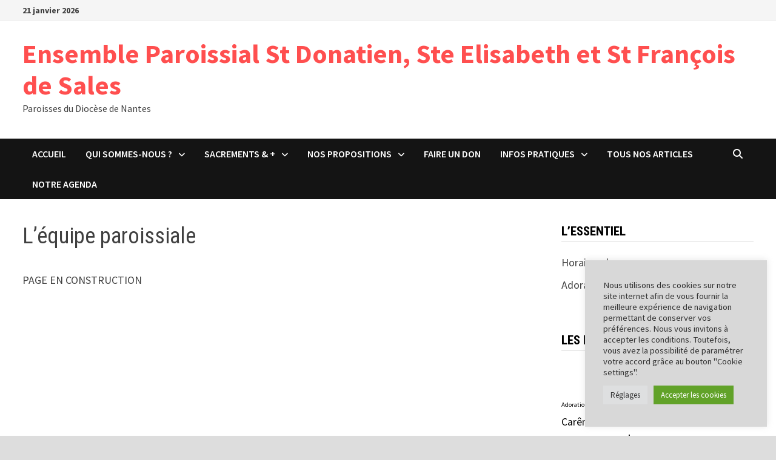

--- FILE ---
content_type: text/html; charset=UTF-8
request_url: https://ensembleparoissialdef.fr/qui-sommes-nous/lequipe-paroissiale/
body_size: 17353
content:
<!doctype html>
<html lang="fr-FR">
<head>
	<meta charset="UTF-8">
	<meta name="viewport" content="width=device-width, initial-scale=1">
	<link rel="profile" href="https://gmpg.org/xfn/11">

	<meta name='robots' content='index, follow, max-image-preview:large, max-snippet:-1, max-video-preview:-1' />

	<!-- This site is optimized with the Yoast SEO plugin v26.8 - https://yoast.com/product/yoast-seo-wordpress/ -->
	<title>L&#039;équipe paroissiale - Ensemble Paroissial St Donatien, Ste Elisabeth et St François de Sales</title>
	<link rel="canonical" href="https://ensembleparoissialdef.fr/qui-sommes-nous/lequipe-paroissiale/" />
	<meta property="og:locale" content="fr_FR" />
	<meta property="og:type" content="article" />
	<meta property="og:title" content="L&#039;équipe paroissiale - Ensemble Paroissial St Donatien, Ste Elisabeth et St François de Sales" />
	<meta property="og:url" content="https://ensembleparoissialdef.fr/qui-sommes-nous/lequipe-paroissiale/" />
	<meta property="og:site_name" content="Ensemble Paroissial St Donatien, Ste Elisabeth et St François de Sales" />
	<meta property="article:publisher" content="https://www.facebook.com/ensembleparoissialdef" />
	<meta property="article:modified_time" content="2022-02-03T16:27:41+00:00" />
	<meta name="twitter:card" content="summary_large_image" />
	<meta name="twitter:label1" content="Durée de lecture estimée" />
	<meta name="twitter:data1" content="1 minute" />
	<script type="application/ld+json" class="yoast-schema-graph">{"@context":"https://schema.org","@graph":[{"@type":"WebPage","@id":"https://ensembleparoissialdef.fr/qui-sommes-nous/lequipe-paroissiale/","url":"https://ensembleparoissialdef.fr/qui-sommes-nous/lequipe-paroissiale/","name":"L'équipe paroissiale - Ensemble Paroissial St Donatien, Ste Elisabeth et St François de Sales","isPartOf":{"@id":"https://ensembleparoissialdef.fr/#website"},"datePublished":"2022-02-03T16:27:40+00:00","dateModified":"2022-02-03T16:27:41+00:00","breadcrumb":{"@id":"https://ensembleparoissialdef.fr/qui-sommes-nous/lequipe-paroissiale/#breadcrumb"},"inLanguage":"fr-FR","potentialAction":[{"@type":"ReadAction","target":["https://ensembleparoissialdef.fr/qui-sommes-nous/lequipe-paroissiale/"]}]},{"@type":"BreadcrumbList","@id":"https://ensembleparoissialdef.fr/qui-sommes-nous/lequipe-paroissiale/#breadcrumb","itemListElement":[{"@type":"ListItem","position":1,"name":"Accueil","item":"https://ensembleparoissialdef.fr/"},{"@type":"ListItem","position":2,"name":"Qui sommes-nous","item":"https://ensembleparoissialdef.fr/qui-sommes-nous/"},{"@type":"ListItem","position":3,"name":"L&rsquo;équipe paroissiale"}]},{"@type":"WebSite","@id":"https://ensembleparoissialdef.fr/#website","url":"https://ensembleparoissialdef.fr/","name":"Ensemble Paroissial St Donatien, Ste Elisabeth et St François de Sales","description":"Paroisses du Diocèse de Nantes","potentialAction":[{"@type":"SearchAction","target":{"@type":"EntryPoint","urlTemplate":"https://ensembleparoissialdef.fr/?s={search_term_string}"},"query-input":{"@type":"PropertyValueSpecification","valueRequired":true,"valueName":"search_term_string"}}],"inLanguage":"fr-FR"}]}</script>
	<!-- / Yoast SEO plugin. -->


<link rel='dns-prefetch' href='//player.vimeo.com' />
<link rel='dns-prefetch' href='//www.googletagmanager.com' />
<link rel='dns-prefetch' href='//fonts.googleapis.com' />
<link rel="alternate" type="application/rss+xml" title="Ensemble Paroissial St Donatien, Ste Elisabeth et St François de Sales &raquo; Flux" href="https://ensembleparoissialdef.fr/feed/" />
<link rel="alternate" type="application/rss+xml" title="Ensemble Paroissial St Donatien, Ste Elisabeth et St François de Sales &raquo; Flux des commentaires" href="https://ensembleparoissialdef.fr/comments/feed/" />
<link rel="alternate" type="text/calendar" title="Ensemble Paroissial St Donatien, Ste Elisabeth et St François de Sales &raquo; Flux iCal" href="https://ensembleparoissialdef.fr/agenda/?ical=1" />
<link rel="alternate" title="oEmbed (JSON)" type="application/json+oembed" href="https://ensembleparoissialdef.fr/wp-json/oembed/1.0/embed?url=https%3A%2F%2Fensembleparoissialdef.fr%2Fqui-sommes-nous%2Flequipe-paroissiale%2F" />
<link rel="alternate" title="oEmbed (XML)" type="text/xml+oembed" href="https://ensembleparoissialdef.fr/wp-json/oembed/1.0/embed?url=https%3A%2F%2Fensembleparoissialdef.fr%2Fqui-sommes-nous%2Flequipe-paroissiale%2F&#038;format=xml" />
<style id='wp-img-auto-sizes-contain-inline-css' type='text/css'>
img:is([sizes=auto i],[sizes^="auto," i]){contain-intrinsic-size:3000px 1500px}
/*# sourceURL=wp-img-auto-sizes-contain-inline-css */
</style>
<link rel='stylesheet' id='cnss_font_awesome_css-css' href='https://ensembleparoissialdef.fr/wp-content/plugins/easy-social-icons/css/font-awesome/css/all.min.css?ver=7.0.0' type='text/css' media='all' />
<link rel='stylesheet' id='cnss_font_awesome_v4_shims-css' href='https://ensembleparoissialdef.fr/wp-content/plugins/easy-social-icons/css/font-awesome/css/v4-shims.min.css?ver=7.0.0' type='text/css' media='all' />
<link rel='stylesheet' id='cnss_css-css' href='https://ensembleparoissialdef.fr/wp-content/plugins/easy-social-icons/css/cnss.css?ver=1.0' type='text/css' media='all' />
<link rel='stylesheet' id='cnss_share_css-css' href='https://ensembleparoissialdef.fr/wp-content/plugins/easy-social-icons/css/share.css?ver=1.0' type='text/css' media='all' />
<link rel='stylesheet' id='vimeo-for-wordpress-public-css' href='https://ensembleparoissialdef.fr/wp-content/plugins/vimeo/build/style-index.css?ver=1.2.2' type='text/css' media='all' />
<style id='wp-emoji-styles-inline-css' type='text/css'>

	img.wp-smiley, img.emoji {
		display: inline !important;
		border: none !important;
		box-shadow: none !important;
		height: 1em !important;
		width: 1em !important;
		margin: 0 0.07em !important;
		vertical-align: -0.1em !important;
		background: none !important;
		padding: 0 !important;
	}
/*# sourceURL=wp-emoji-styles-inline-css */
</style>
<link rel='stylesheet' id='wp-block-library-css' href='https://ensembleparoissialdef.fr/wp-includes/css/dist/block-library/style.min.css?ver=6.9' type='text/css' media='all' />
<style id='wp-block-tag-cloud-inline-css' type='text/css'>
.wp-block-tag-cloud{box-sizing:border-box}.wp-block-tag-cloud.aligncenter{justify-content:center;text-align:center}.wp-block-tag-cloud a{display:inline-block;margin-right:5px}.wp-block-tag-cloud span{display:inline-block;margin-left:5px;text-decoration:none}:root :where(.wp-block-tag-cloud.is-style-outline){display:flex;flex-wrap:wrap;gap:1ch}:root :where(.wp-block-tag-cloud.is-style-outline a){border:1px solid;font-size:unset!important;margin-right:0;padding:1ch 2ch;text-decoration:none!important}
/*# sourceURL=https://ensembleparoissialdef.fr/wp-includes/blocks/tag-cloud/style.min.css */
</style>
<style id='global-styles-inline-css' type='text/css'>
:root{--wp--preset--aspect-ratio--square: 1;--wp--preset--aspect-ratio--4-3: 4/3;--wp--preset--aspect-ratio--3-4: 3/4;--wp--preset--aspect-ratio--3-2: 3/2;--wp--preset--aspect-ratio--2-3: 2/3;--wp--preset--aspect-ratio--16-9: 16/9;--wp--preset--aspect-ratio--9-16: 9/16;--wp--preset--color--black: #000000;--wp--preset--color--cyan-bluish-gray: #abb8c3;--wp--preset--color--white: #ffffff;--wp--preset--color--pale-pink: #f78da7;--wp--preset--color--vivid-red: #cf2e2e;--wp--preset--color--luminous-vivid-orange: #ff6900;--wp--preset--color--luminous-vivid-amber: #fcb900;--wp--preset--color--light-green-cyan: #7bdcb5;--wp--preset--color--vivid-green-cyan: #00d084;--wp--preset--color--pale-cyan-blue: #8ed1fc;--wp--preset--color--vivid-cyan-blue: #0693e3;--wp--preset--color--vivid-purple: #9b51e0;--wp--preset--gradient--vivid-cyan-blue-to-vivid-purple: linear-gradient(135deg,rgb(6,147,227) 0%,rgb(155,81,224) 100%);--wp--preset--gradient--light-green-cyan-to-vivid-green-cyan: linear-gradient(135deg,rgb(122,220,180) 0%,rgb(0,208,130) 100%);--wp--preset--gradient--luminous-vivid-amber-to-luminous-vivid-orange: linear-gradient(135deg,rgb(252,185,0) 0%,rgb(255,105,0) 100%);--wp--preset--gradient--luminous-vivid-orange-to-vivid-red: linear-gradient(135deg,rgb(255,105,0) 0%,rgb(207,46,46) 100%);--wp--preset--gradient--very-light-gray-to-cyan-bluish-gray: linear-gradient(135deg,rgb(238,238,238) 0%,rgb(169,184,195) 100%);--wp--preset--gradient--cool-to-warm-spectrum: linear-gradient(135deg,rgb(74,234,220) 0%,rgb(151,120,209) 20%,rgb(207,42,186) 40%,rgb(238,44,130) 60%,rgb(251,105,98) 80%,rgb(254,248,76) 100%);--wp--preset--gradient--blush-light-purple: linear-gradient(135deg,rgb(255,206,236) 0%,rgb(152,150,240) 100%);--wp--preset--gradient--blush-bordeaux: linear-gradient(135deg,rgb(254,205,165) 0%,rgb(254,45,45) 50%,rgb(107,0,62) 100%);--wp--preset--gradient--luminous-dusk: linear-gradient(135deg,rgb(255,203,112) 0%,rgb(199,81,192) 50%,rgb(65,88,208) 100%);--wp--preset--gradient--pale-ocean: linear-gradient(135deg,rgb(255,245,203) 0%,rgb(182,227,212) 50%,rgb(51,167,181) 100%);--wp--preset--gradient--electric-grass: linear-gradient(135deg,rgb(202,248,128) 0%,rgb(113,206,126) 100%);--wp--preset--gradient--midnight: linear-gradient(135deg,rgb(2,3,129) 0%,rgb(40,116,252) 100%);--wp--preset--font-size--small: 13px;--wp--preset--font-size--medium: 20px;--wp--preset--font-size--large: 36px;--wp--preset--font-size--x-large: 42px;--wp--preset--spacing--20: 0.44rem;--wp--preset--spacing--30: 0.67rem;--wp--preset--spacing--40: 1rem;--wp--preset--spacing--50: 1.5rem;--wp--preset--spacing--60: 2.25rem;--wp--preset--spacing--70: 3.38rem;--wp--preset--spacing--80: 5.06rem;--wp--preset--shadow--natural: 6px 6px 9px rgba(0, 0, 0, 0.2);--wp--preset--shadow--deep: 12px 12px 50px rgba(0, 0, 0, 0.4);--wp--preset--shadow--sharp: 6px 6px 0px rgba(0, 0, 0, 0.2);--wp--preset--shadow--outlined: 6px 6px 0px -3px rgb(255, 255, 255), 6px 6px rgb(0, 0, 0);--wp--preset--shadow--crisp: 6px 6px 0px rgb(0, 0, 0);}:where(.is-layout-flex){gap: 0.5em;}:where(.is-layout-grid){gap: 0.5em;}body .is-layout-flex{display: flex;}.is-layout-flex{flex-wrap: wrap;align-items: center;}.is-layout-flex > :is(*, div){margin: 0;}body .is-layout-grid{display: grid;}.is-layout-grid > :is(*, div){margin: 0;}:where(.wp-block-columns.is-layout-flex){gap: 2em;}:where(.wp-block-columns.is-layout-grid){gap: 2em;}:where(.wp-block-post-template.is-layout-flex){gap: 1.25em;}:where(.wp-block-post-template.is-layout-grid){gap: 1.25em;}.has-black-color{color: var(--wp--preset--color--black) !important;}.has-cyan-bluish-gray-color{color: var(--wp--preset--color--cyan-bluish-gray) !important;}.has-white-color{color: var(--wp--preset--color--white) !important;}.has-pale-pink-color{color: var(--wp--preset--color--pale-pink) !important;}.has-vivid-red-color{color: var(--wp--preset--color--vivid-red) !important;}.has-luminous-vivid-orange-color{color: var(--wp--preset--color--luminous-vivid-orange) !important;}.has-luminous-vivid-amber-color{color: var(--wp--preset--color--luminous-vivid-amber) !important;}.has-light-green-cyan-color{color: var(--wp--preset--color--light-green-cyan) !important;}.has-vivid-green-cyan-color{color: var(--wp--preset--color--vivid-green-cyan) !important;}.has-pale-cyan-blue-color{color: var(--wp--preset--color--pale-cyan-blue) !important;}.has-vivid-cyan-blue-color{color: var(--wp--preset--color--vivid-cyan-blue) !important;}.has-vivid-purple-color{color: var(--wp--preset--color--vivid-purple) !important;}.has-black-background-color{background-color: var(--wp--preset--color--black) !important;}.has-cyan-bluish-gray-background-color{background-color: var(--wp--preset--color--cyan-bluish-gray) !important;}.has-white-background-color{background-color: var(--wp--preset--color--white) !important;}.has-pale-pink-background-color{background-color: var(--wp--preset--color--pale-pink) !important;}.has-vivid-red-background-color{background-color: var(--wp--preset--color--vivid-red) !important;}.has-luminous-vivid-orange-background-color{background-color: var(--wp--preset--color--luminous-vivid-orange) !important;}.has-luminous-vivid-amber-background-color{background-color: var(--wp--preset--color--luminous-vivid-amber) !important;}.has-light-green-cyan-background-color{background-color: var(--wp--preset--color--light-green-cyan) !important;}.has-vivid-green-cyan-background-color{background-color: var(--wp--preset--color--vivid-green-cyan) !important;}.has-pale-cyan-blue-background-color{background-color: var(--wp--preset--color--pale-cyan-blue) !important;}.has-vivid-cyan-blue-background-color{background-color: var(--wp--preset--color--vivid-cyan-blue) !important;}.has-vivid-purple-background-color{background-color: var(--wp--preset--color--vivid-purple) !important;}.has-black-border-color{border-color: var(--wp--preset--color--black) !important;}.has-cyan-bluish-gray-border-color{border-color: var(--wp--preset--color--cyan-bluish-gray) !important;}.has-white-border-color{border-color: var(--wp--preset--color--white) !important;}.has-pale-pink-border-color{border-color: var(--wp--preset--color--pale-pink) !important;}.has-vivid-red-border-color{border-color: var(--wp--preset--color--vivid-red) !important;}.has-luminous-vivid-orange-border-color{border-color: var(--wp--preset--color--luminous-vivid-orange) !important;}.has-luminous-vivid-amber-border-color{border-color: var(--wp--preset--color--luminous-vivid-amber) !important;}.has-light-green-cyan-border-color{border-color: var(--wp--preset--color--light-green-cyan) !important;}.has-vivid-green-cyan-border-color{border-color: var(--wp--preset--color--vivid-green-cyan) !important;}.has-pale-cyan-blue-border-color{border-color: var(--wp--preset--color--pale-cyan-blue) !important;}.has-vivid-cyan-blue-border-color{border-color: var(--wp--preset--color--vivid-cyan-blue) !important;}.has-vivid-purple-border-color{border-color: var(--wp--preset--color--vivid-purple) !important;}.has-vivid-cyan-blue-to-vivid-purple-gradient-background{background: var(--wp--preset--gradient--vivid-cyan-blue-to-vivid-purple) !important;}.has-light-green-cyan-to-vivid-green-cyan-gradient-background{background: var(--wp--preset--gradient--light-green-cyan-to-vivid-green-cyan) !important;}.has-luminous-vivid-amber-to-luminous-vivid-orange-gradient-background{background: var(--wp--preset--gradient--luminous-vivid-amber-to-luminous-vivid-orange) !important;}.has-luminous-vivid-orange-to-vivid-red-gradient-background{background: var(--wp--preset--gradient--luminous-vivid-orange-to-vivid-red) !important;}.has-very-light-gray-to-cyan-bluish-gray-gradient-background{background: var(--wp--preset--gradient--very-light-gray-to-cyan-bluish-gray) !important;}.has-cool-to-warm-spectrum-gradient-background{background: var(--wp--preset--gradient--cool-to-warm-spectrum) !important;}.has-blush-light-purple-gradient-background{background: var(--wp--preset--gradient--blush-light-purple) !important;}.has-blush-bordeaux-gradient-background{background: var(--wp--preset--gradient--blush-bordeaux) !important;}.has-luminous-dusk-gradient-background{background: var(--wp--preset--gradient--luminous-dusk) !important;}.has-pale-ocean-gradient-background{background: var(--wp--preset--gradient--pale-ocean) !important;}.has-electric-grass-gradient-background{background: var(--wp--preset--gradient--electric-grass) !important;}.has-midnight-gradient-background{background: var(--wp--preset--gradient--midnight) !important;}.has-small-font-size{font-size: var(--wp--preset--font-size--small) !important;}.has-medium-font-size{font-size: var(--wp--preset--font-size--medium) !important;}.has-large-font-size{font-size: var(--wp--preset--font-size--large) !important;}.has-x-large-font-size{font-size: var(--wp--preset--font-size--x-large) !important;}
/*# sourceURL=global-styles-inline-css */
</style>

<style id='classic-theme-styles-inline-css' type='text/css'>
/*! This file is auto-generated */
.wp-block-button__link{color:#fff;background-color:#32373c;border-radius:9999px;box-shadow:none;text-decoration:none;padding:calc(.667em + 2px) calc(1.333em + 2px);font-size:1.125em}.wp-block-file__button{background:#32373c;color:#fff;text-decoration:none}
/*# sourceURL=/wp-includes/css/classic-themes.min.css */
</style>
<link rel='stylesheet' id='wp-components-css' href='https://ensembleparoissialdef.fr/wp-includes/css/dist/components/style.min.css?ver=6.9' type='text/css' media='all' />
<link rel='stylesheet' id='wp-preferences-css' href='https://ensembleparoissialdef.fr/wp-includes/css/dist/preferences/style.min.css?ver=6.9' type='text/css' media='all' />
<link rel='stylesheet' id='wp-block-editor-css' href='https://ensembleparoissialdef.fr/wp-includes/css/dist/block-editor/style.min.css?ver=6.9' type='text/css' media='all' />
<link rel='stylesheet' id='popup-maker-block-library-style-css' href='https://ensembleparoissialdef.fr/wp-content/plugins/popup-maker/dist/packages/block-library-style.css?ver=dbea705cfafe089d65f1' type='text/css' media='all' />
<link rel='stylesheet' id='cookie-law-info-css' href='https://ensembleparoissialdef.fr/wp-content/plugins/cookie-law-info/legacy/public/css/cookie-law-info-public.css?ver=3.3.9.1' type='text/css' media='all' />
<link rel='stylesheet' id='cookie-law-info-gdpr-css' href='https://ensembleparoissialdef.fr/wp-content/plugins/cookie-law-info/legacy/public/css/cookie-law-info-gdpr.css?ver=3.3.9.1' type='text/css' media='all' />
<link rel='stylesheet' id='rtec_styles-css' href='https://ensembleparoissialdef.fr/wp-content/plugins/registrations-for-the-events-calendar/css/rtec-styles.css?ver=2.13.9' type='text/css' media='all' />
<link rel='stylesheet' id='wpfront-notification-bar-css' href='https://ensembleparoissialdef.fr/wp-content/plugins/wpfront-notification-bar/css/wpfront-notification-bar.min.css?ver=3.5.1.05102' type='text/css' media='all' />
<link rel='stylesheet' id='font-awesome-css' href='https://ensembleparoissialdef.fr/wp-content/themes/bam/assets/fonts/css/all.min.css?ver=6.7.2' type='text/css' media='all' />
<link rel='stylesheet' id='bam-style-css' href='https://ensembleparoissialdef.fr/wp-content/themes/bam/style.css?ver=1.3.5' type='text/css' media='all' />
<link rel='stylesheet' id='bam-google-fonts-css' href='https://fonts.googleapis.com/css?family=Source+Sans+Pro%3A100%2C200%2C300%2C400%2C500%2C600%2C700%2C800%2C900%2C100i%2C200i%2C300i%2C400i%2C500i%2C600i%2C700i%2C800i%2C900i|Roboto+Condensed%3A100%2C200%2C300%2C400%2C500%2C600%2C700%2C800%2C900%2C100i%2C200i%2C300i%2C400i%2C500i%2C600i%2C700i%2C800i%2C900i%26subset%3Dlatin' type='text/css' media='all' />
<link rel='stylesheet' id='newsletter-css' href='https://ensembleparoissialdef.fr/wp-content/plugins/newsletter/style.css?ver=9.1.1' type='text/css' media='all' />
<link rel='stylesheet' id='sib-front-css-css' href='https://ensembleparoissialdef.fr/wp-content/plugins/mailin/css/mailin-front.css?ver=6.9' type='text/css' media='all' />
<script type="text/javascript" src="https://ensembleparoissialdef.fr/wp-includes/js/jquery/jquery.min.js?ver=3.7.1" id="jquery-core-js"></script>
<script type="text/javascript" src="https://ensembleparoissialdef.fr/wp-includes/js/jquery/jquery-migrate.min.js?ver=3.4.1" id="jquery-migrate-js"></script>
<script type="text/javascript" src="https://ensembleparoissialdef.fr/wp-content/plugins/easy-social-icons/js/cnss.js?ver=1.0" id="cnss_js-js"></script>
<script type="text/javascript" src="https://ensembleparoissialdef.fr/wp-content/plugins/easy-social-icons/js/share.js?ver=1.0" id="cnss_share_js-js"></script>
<script type="text/javascript" src="https://player.vimeo.com/api/player.js?ver=1.2.2" id="vimeo-for-wordpress-player-js"></script>
<script type="text/javascript" id="cookie-law-info-js-extra">
/* <![CDATA[ */
var Cli_Data = {"nn_cookie_ids":[],"cookielist":[],"non_necessary_cookies":[],"ccpaEnabled":"","ccpaRegionBased":"","ccpaBarEnabled":"","strictlyEnabled":["necessary","obligatoire"],"ccpaType":"gdpr","js_blocking":"1","custom_integration":"","triggerDomRefresh":"","secure_cookies":""};
var cli_cookiebar_settings = {"animate_speed_hide":"500","animate_speed_show":"500","background":"#d8d8d8","border":"#b1a6a6c2","border_on":"","button_1_button_colour":"#61a229","button_1_button_hover":"#4e8221","button_1_link_colour":"#fff","button_1_as_button":"1","button_1_new_win":"","button_2_button_colour":"#333","button_2_button_hover":"#292929","button_2_link_colour":"#444","button_2_as_button":"","button_2_hidebar":"","button_3_button_colour":"#dedfe0","button_3_button_hover":"#b2b2b3","button_3_link_colour":"#333333","button_3_as_button":"1","button_3_new_win":"","button_4_button_colour":"#dedfe0","button_4_button_hover":"#b2b2b3","button_4_link_colour":"#333333","button_4_as_button":"1","button_7_button_colour":"#61a229","button_7_button_hover":"#4e8221","button_7_link_colour":"#fff","button_7_as_button":"1","button_7_new_win":"","font_family":"inherit","header_fix":"","notify_animate_hide":"1","notify_animate_show":"1","notify_div_id":"#cookie-law-info-bar","notify_position_horizontal":"right","notify_position_vertical":"bottom","scroll_close":"","scroll_close_reload":"","accept_close_reload":"","reject_close_reload":"","showagain_tab":"","showagain_background":"#fff","showagain_border":"#000","showagain_div_id":"#cookie-law-info-again","showagain_x_position":"100px","text":"#333333","show_once_yn":"1","show_once":"15000","logging_on":"","as_popup":"","popup_overlay":"1","bar_heading_text":"","cookie_bar_as":"widget","popup_showagain_position":"bottom-right","widget_position":"right"};
var log_object = {"ajax_url":"https://ensembleparoissialdef.fr/wp-admin/admin-ajax.php"};
//# sourceURL=cookie-law-info-js-extra
/* ]]> */
</script>
<script type="text/javascript" src="https://ensembleparoissialdef.fr/wp-content/plugins/cookie-law-info/legacy/public/js/cookie-law-info-public.js?ver=3.3.9.1" id="cookie-law-info-js"></script>
<script type="text/javascript" src="https://ensembleparoissialdef.fr/wp-content/plugins/wpfront-notification-bar/jquery-plugins/js-cookie.min.js?ver=2.2.1" id="js-cookie-js"></script>
<script type="text/javascript" src="https://ensembleparoissialdef.fr/wp-content/plugins/wpfront-notification-bar/js/wpfront-notification-bar.min.js?ver=3.5.1.05102" id="wpfront-notification-bar-js"></script>

<!-- Extrait de code de la balise Google (gtag.js) ajouté par Site Kit -->
<!-- Extrait Google Analytics ajouté par Site Kit -->
<script type="text/javascript" src="https://www.googletagmanager.com/gtag/js?id=G-W0RBVQW9H8" id="google_gtagjs-js" async></script>
<script type="text/javascript" id="google_gtagjs-js-after">
/* <![CDATA[ */
window.dataLayer = window.dataLayer || [];function gtag(){dataLayer.push(arguments);}
gtag("set","linker",{"domains":["ensembleparoissialdef.fr"]});
gtag("js", new Date());
gtag("set", "developer_id.dZTNiMT", true);
gtag("config", "G-W0RBVQW9H8");
//# sourceURL=google_gtagjs-js-after
/* ]]> */
</script>
<script type="text/javascript" id="sib-front-js-js-extra">
/* <![CDATA[ */
var sibErrMsg = {"invalidMail":"Veuillez entrer une adresse e-mail valide.","requiredField":"Veuillez compl\u00e9ter les champs obligatoires.","invalidDateFormat":"Veuillez entrer une date valide.","invalidSMSFormat":"Veuillez entrer une num\u00e9ro de t\u00e9l\u00e9phone valide."};
var ajax_sib_front_object = {"ajax_url":"https://ensembleparoissialdef.fr/wp-admin/admin-ajax.php","ajax_nonce":"aca70b18b4","flag_url":"https://ensembleparoissialdef.fr/wp-content/plugins/mailin/img/flags/"};
//# sourceURL=sib-front-js-js-extra
/* ]]> */
</script>
<script type="text/javascript" src="https://ensembleparoissialdef.fr/wp-content/plugins/mailin/js/mailin-front.js?ver=1768462415" id="sib-front-js-js"></script>
<link rel="https://api.w.org/" href="https://ensembleparoissialdef.fr/wp-json/" /><link rel="alternate" title="JSON" type="application/json" href="https://ensembleparoissialdef.fr/wp-json/wp/v2/pages/4602" /><link rel="EditURI" type="application/rsd+xml" title="RSD" href="https://ensembleparoissialdef.fr/xmlrpc.php?rsd" />
<meta name="generator" content="WordPress 6.9" />
<link rel='shortlink' href='https://ensembleparoissialdef.fr/?p=4602' />
<style type="text/css">
		ul.cnss-social-icon li.cn-fa-icon a:hover{color:#ffffff!important;}
		</style><meta name="generator" content="Site Kit by Google 1.170.0" /><meta name="tec-api-version" content="v1"><meta name="tec-api-origin" content="https://ensembleparoissialdef.fr"><link rel="alternate" href="https://ensembleparoissialdef.fr/wp-json/tribe/events/v1/" /><script type="text/javascript" src="https://cdn.by.wonderpush.com/sdk/1.1/wonderpush-loader.min.js" async></script>
<script type="text/javascript">
  window.WonderPush = window.WonderPush || [];
  window.WonderPush.push(['init', {"customDomain":"https:\/\/ensembleparoissialdef.fr\/wp-content\/plugins\/mailin\/","serviceWorkerUrl":"wonderpush-worker-loader.min.js?webKey=a15a98d524e9372b4f0ffc08ed44d5f147d6b94a2f3d0d716b45e05b46d79b8a","frameUrl":"wonderpush.min.html","webKey":"a15a98d524e9372b4f0ffc08ed44d5f147d6b94a2f3d0d716b45e05b46d79b8a"}]);
</script><link rel="icon" href="https://ensembleparoissialdef.fr/wp-content/uploads/2021/12/cropped-Logo-diocese-nantes-couleur-rvb-32x32.jpg" sizes="32x32" />
<link rel="icon" href="https://ensembleparoissialdef.fr/wp-content/uploads/2021/12/cropped-Logo-diocese-nantes-couleur-rvb-192x192.jpg" sizes="192x192" />
<link rel="apple-touch-icon" href="https://ensembleparoissialdef.fr/wp-content/uploads/2021/12/cropped-Logo-diocese-nantes-couleur-rvb-180x180.jpg" />
<meta name="msapplication-TileImage" content="https://ensembleparoissialdef.fr/wp-content/uploads/2021/12/cropped-Logo-diocese-nantes-couleur-rvb-270x270.jpg" />

		<style type="text/css" id="theme-custom-css">
			/* Color CSS */
                    .page-content a:hover,
                    .entry-content a:hover {
                        color: #00aeef;
                    }
                
                    body.boxed-layout.custom-background,
                    body.boxed-layout {
                        background-color: #dddddd;
                    }
                
                    body.boxed-layout.custom-background.separate-containers,
                    body.boxed-layout.separate-containers {
                        background-color: #dddddd;
                    }
                
                    body.wide-layout.custom-background.separate-containers,
                    body.wide-layout.separate-containers {
                        background-color: #eeeeee;
                    }		</style>

	<link rel='stylesheet' id='cookie-law-info-table-css' href='https://ensembleparoissialdef.fr/wp-content/plugins/cookie-law-info/legacy/public/css/cookie-law-info-table.css?ver=3.3.9.1' type='text/css' media='all' />
</head>

<body class="wp-singular page-template-default page page-id-4602 page-child parent-pageid-4158 wp-embed-responsive wp-theme-bam tribe-no-js metaslider-plugin boxed-layout right-sidebar one-container">

                <style type="text/css">
                #wpfront-notification-bar, #wpfront-notification-bar-editor            {
            background: #305685;
            background: -moz-linear-gradient(top, #305685 0%, #305685 100%);
            background: -webkit-gradient(linear, left top, left bottom, color-stop(0%,#305685), color-stop(100%,#305685));
            background: -webkit-linear-gradient(top, #305685 0%,#305685 100%);
            background: -o-linear-gradient(top, #305685 0%,#305685 100%);
            background: -ms-linear-gradient(top, #305685 0%,#305685 100%);
            background: linear-gradient(to bottom, #305685 0%, #305685 100%);
            filter: progid:DXImageTransform.Microsoft.gradient( startColorstr='#305685', endColorstr='#305685',GradientType=0 );
            background-repeat: no-repeat;
                        }
            #wpfront-notification-bar div.wpfront-message, #wpfront-notification-bar-editor.wpfront-message            {
            color: #ffffff;
                        }
            #wpfront-notification-bar a.wpfront-button, #wpfront-notification-bar-editor a.wpfront-button            {
            background: #32373C;
            background: -moz-linear-gradient(top, #32373C 0%, #32373C 100%);
            background: -webkit-gradient(linear, left top, left bottom, color-stop(0%,#32373C), color-stop(100%,#32373C));
            background: -webkit-linear-gradient(top, #32373C 0%,#32373C 100%);
            background: -o-linear-gradient(top, #32373C 0%,#32373C 100%);
            background: -ms-linear-gradient(top, #32373C 0%,#32373C 100%);
            background: linear-gradient(to bottom, #32373C 0%, #32373C 100%);
            filter: progid:DXImageTransform.Microsoft.gradient( startColorstr='#32373C', endColorstr='#32373C',GradientType=0 );

            background-repeat: no-repeat;
            color: #ffffff;
            }
            #wpfront-notification-bar-open-button            {
            background-color: #00b7ea;
            right: 10px;
                        }
            #wpfront-notification-bar-open-button.top                {
                background-image: url(https://ensembleparoissialdef.fr/wp-content/plugins/wpfront-notification-bar/images/arrow_down.png);
                }

                #wpfront-notification-bar-open-button.bottom                {
                background-image: url(https://ensembleparoissialdef.fr/wp-content/plugins/wpfront-notification-bar/images/arrow_up.png);
                }
                #wpfront-notification-bar-table, .wpfront-notification-bar tbody, .wpfront-notification-bar tr            {
                        }
            #wpfront-notification-bar div.wpfront-close            {
            border: 1px solid #555555;
            background-color: #555555;
            color: #000000;
            }
            #wpfront-notification-bar div.wpfront-close:hover            {
            border: 1px solid #aaaaaa;
            background-color: #aaaaaa;
            }
             #wpfront-notification-bar-spacer { display:block; }                </style>
                            <div id="wpfront-notification-bar-spacer" class="wpfront-notification-bar-spacer  wpfront-fixed-position hidden">
                <div id="wpfront-notification-bar-open-button" aria-label="reopen" role="button" class="wpfront-notification-bar-open-button hidden top wpfront-bottom-shadow"></div>
                <div id="wpfront-notification-bar" class="wpfront-notification-bar wpfront-fixed wpfront-fixed-position top ">
                                            <div aria-label="close" class="wpfront-close">X</div>
                                         
                            <table id="wpfront-notification-bar-table" border="0" cellspacing="0" cellpadding="0" role="presentation">                        
                                <tr>
                                    <td>
                                     
                                    <div class="wpfront-message wpfront-div">
                                        Tous les horaires de messes                                    </div>
                                                       
                                        <div class="wpfront-div">
                                                                                                                                        <a class="wpfront-button" href="https://ensembleparoissialdef.fr/horaires-des-messes/"  target="_self" >Actualités</a>
                                                                                                                                    </div>                                   
                                                                                                       
                                    </td>
                                </tr>              
                            </table>
                            
                                    </div>
            </div>
            
            <script type="text/javascript">
                function __load_wpfront_notification_bar() {
                    if (typeof wpfront_notification_bar === "function") {
                        wpfront_notification_bar({"position":1,"height":0,"fixed_position":true,"animate_delay":0.5,"close_button":true,"button_action_close_bar":false,"auto_close_after":60,"display_after":1,"is_admin_bar_showing":false,"display_open_button":false,"keep_closed":true,"keep_closed_for":5,"position_offset":0,"display_scroll":true,"display_scroll_offset":100,"keep_closed_cookie":"wpfront-notification-bar-keep-closed","log":false,"id_suffix":"","log_prefix":"[WPFront Notification Bar]","theme_sticky_selector":".nav-container.sticky-visible","set_max_views":true,"max_views":5,"max_views_for":0,"max_views_cookie":"wpfront-notification-bar-max-views"});
                    } else {
                                    setTimeout(__load_wpfront_notification_bar, 100);
                    }
                }
                __load_wpfront_notification_bar();
            </script>
            

<div id="page" class="site">
	<a class="skip-link screen-reader-text" href="#content">Passer au contenu</a>

	
<div id="topbar" class="bam-topbar clearfix">

    <div class="container">

                    <span class="bam-date">21 janvier 2026</span>
        
        
        
    </div>

</div>
	


<header id="masthead" class="site-header default-style">

    
    

<div id="site-header-inner" class="clearfix container left-logo">

    <div class="site-branding">
    <div class="site-branding-inner">

        
        <div class="site-branding-text">
                            <p class="site-title"><a href="https://ensembleparoissialdef.fr/" rel="home">Ensemble Paroissial St Donatien, Ste Elisabeth et St François de Sales</a></p>
                                <p class="site-description">Paroisses du Diocèse de Nantes</p>
                    </div><!-- .site-branding-text -->

    </div><!-- .site-branding-inner -->
</div><!-- .site-branding -->
        
</div><!-- #site-header-inner -->



<nav id="site-navigation" class="main-navigation">

    <div id="site-navigation-inner" class="container align-left show-search">
        
        <div class="menu-menu-principal-container"><ul id="primary-menu" class="menu"><li id="menu-item-4187" class="menu-item menu-item-type-post_type menu-item-object-page menu-item-home menu-item-4187"><a href="https://ensembleparoissialdef.fr/">Accueil</a></li>
<li id="menu-item-4374" class="menu-item menu-item-type-custom menu-item-object-custom menu-item-has-children menu-item-4374"><a>Qui sommes-nous ?</a>
<ul class="sub-menu">
	<li id="menu-item-740" class="menu-item menu-item-type-post_type menu-item-object-page menu-item-has-children menu-item-740"><a href="https://ensembleparoissialdef.fr/qui-sommes-nous/la-basilique/">La Basilique</a>
	<ul class="sub-menu">
		<li id="menu-item-742" class="menu-item menu-item-type-post_type menu-item-object-page menu-item-742"><a href="https://ensembleparoissialdef.fr/qui-sommes-nous/la-basilique/histoire/">Histoire</a></li>
		<li id="menu-item-736" class="menu-item menu-item-type-post_type menu-item-object-page menu-item-736"><a href="https://ensembleparoissialdef.fr/qui-sommes-nous/la-basilique/nos-saints/">Nos Saints</a></li>
		<li id="menu-item-6488" class="menu-item menu-item-type-post_type menu-item-object-page menu-item-6488"><a href="https://ensembleparoissialdef.fr/visite-guidee-et-commentee/">Visite guidée et commentée</a></li>
	</ul>
</li>
	<li id="menu-item-4598" class="menu-item menu-item-type-post_type menu-item-object-page menu-item-4598"><a href="https://ensembleparoissialdef.fr/qui-sommes-nous/saint-francois-de-sales/">Saint François de Sales</a></li>
	<li id="menu-item-4600" class="menu-item menu-item-type-post_type menu-item-object-page menu-item-4600"><a href="https://ensembleparoissialdef.fr/qui-sommes-nous/sainte-elisabeth-du-portugal/">Sainte Elisabeth de Portugal</a></li>
	<li id="menu-item-4174" class="menu-item menu-item-type-custom menu-item-object-custom menu-item-has-children menu-item-4174"><a target="_blank" href="https://www.chemin-neuf.fr/nos-propositions/en-paroisse/">La communauté du Chemin Neuf</a>
	<ul class="sub-menu">
		<li id="menu-item-4610" class="menu-item menu-item-type-custom menu-item-object-custom menu-item-4610"><a target="_blank" href="https://www.foyersetudiants.org/fr/nantes-chapeaurouge">Foyer d&rsquo;étudiants &#8211; Nantes</a></li>
		<li id="menu-item-4609" class="menu-item menu-item-type-custom menu-item-object-custom menu-item-4609"><a target="_blank" href="https://melleray.chemin-neuf.fr/">Abbaye de Melleray</a></li>
		<li id="menu-item-4612" class="menu-item menu-item-type-custom menu-item-object-custom menu-item-4612"><a target="_blank" href="https://www.chemin-neuf.fr/">En France</a></li>
	</ul>
</li>
	<li id="menu-item-7988" class="menu-item menu-item-type-post_type menu-item-object-page menu-item-7988"><a href="https://ensembleparoissialdef.fr/equipe-paroissiale/">Equipe paroissiale</a></li>
</ul>
</li>
<li id="menu-item-4375" class="menu-item menu-item-type-custom menu-item-object-custom menu-item-has-children menu-item-4375"><a>Sacrements &#038; +</a>
<ul class="sub-menu">
	<li id="menu-item-5239" class="menu-item menu-item-type-custom menu-item-object-custom menu-item-has-children menu-item-5239"><a>Baptême</a>
	<ul class="sub-menu">
		<li id="menu-item-734" class="menu-item menu-item-type-post_type menu-item-object-page menu-item-734"><a href="https://ensembleparoissialdef.fr/sacrements/le-bapteme/">moins de 4 ans</a></li>
		<li id="menu-item-5234" class="menu-item menu-item-type-post_type menu-item-object-page menu-item-5234"><a href="https://ensembleparoissialdef.fr/sacrements/le-bapteme-enfants-de-plus-de-3-ans/">plus de 4 ans</a></li>
		<li id="menu-item-8020" class="menu-item menu-item-type-post_type menu-item-object-page menu-item-8020"><a href="https://ensembleparoissialdef.fr/demande-de-certificat-de-bapteme/">Demande de certificat de baptême</a></li>
	</ul>
</li>
	<li id="menu-item-4599" class="menu-item menu-item-type-post_type menu-item-object-page menu-item-4599"><a href="https://ensembleparoissialdef.fr/sacrements/premiere-communion/">Première communion (à partir de 8 ans)</a></li>
	<li id="menu-item-735" class="menu-item menu-item-type-post_type menu-item-object-page menu-item-735"><a href="https://ensembleparoissialdef.fr/sacrements/la-confession/">Sacrement du pardon</a></li>
	<li id="menu-item-4175" class="menu-item menu-item-type-post_type menu-item-object-page menu-item-4175"><a href="https://ensembleparoissialdef.fr/sacrements/mariage/">Mariage</a></li>
	<li id="menu-item-4607" class="menu-item menu-item-type-post_type menu-item-object-page menu-item-4607"><a href="https://ensembleparoissialdef.fr/sacrements/sacrement-des-malades/">Sacrement des malades</a></li>
	<li id="menu-item-3818" class="menu-item menu-item-type-post_type menu-item-object-page menu-item-3818"><a href="https://ensembleparoissialdef.fr/sacrements/funerailles/">Funérailles</a></li>
</ul>
</li>
<li id="menu-item-4377" class="menu-item menu-item-type-custom menu-item-object-custom menu-item-has-children menu-item-4377"><a>Nos propositions</a>
<ul class="sub-menu">
	<li id="menu-item-4531" class="menu-item menu-item-type-custom menu-item-object-custom menu-item-has-children menu-item-4531"><a>Enfants &#038; jeunes</a>
	<ul class="sub-menu">
		<li id="menu-item-3355" class="menu-item menu-item-type-post_type menu-item-object-page menu-item-3355"><a href="https://ensembleparoissialdef.fr/nos-propositions/leveil-a-la-foi/">Eveil à la foi</a></li>
		<li id="menu-item-4528" class="menu-item menu-item-type-post_type menu-item-object-page menu-item-4528"><a href="https://ensembleparoissialdef.fr/nos-propositions/liturgie-de-la-parole/">Liturgie de la Parole (4-9 ans)</a></li>
		<li id="menu-item-8741" class="menu-item menu-item-type-post_type menu-item-object-page menu-item-8741"><a href="https://ensembleparoissialdef.fr/tu-as-entre-7-et-11-ans-viens-rencontrer-jesus-avec-timothee/">Timothée (8-10 ans)</a></li>
		<li id="menu-item-4613" class="menu-item menu-item-type-post_type menu-item-object-page menu-item-4613"><a href="https://ensembleparoissialdef.fr/sacrements/premiere-communion/">Première communion (à partir de 8 ans)</a></li>
		<li id="menu-item-4640" class="menu-item menu-item-type-post_type menu-item-object-page menu-item-4640"><a href="https://ensembleparoissialdef.fr/nos-propositions/catechisme/">Catéchisme (7-10 ans)</a></li>
		<li id="menu-item-5468" class="menu-item menu-item-type-post_type menu-item-object-page menu-item-5468"><a href="https://ensembleparoissialdef.fr/nos-propositions/aumonerie-11-14-ans/">Aumônerie (11-14 ans)</a></li>
		<li id="menu-item-4529" class="menu-item menu-item-type-post_type menu-item-object-page menu-item-4529"><a href="https://ensembleparoissialdef.fr/nos-propositions/patronage/">Patronage</a></li>
	</ul>
</li>
	<li id="menu-item-7567" class="menu-item menu-item-type-post_type menu-item-object-page menu-item-7567"><a href="https://ensembleparoissialdef.fr/nos-propositions/14-18-ans/">14-18 ans : Viens donner vie à ta foi !</a></li>
	<li id="menu-item-4532" class="menu-item menu-item-type-custom menu-item-object-custom menu-item-4532"><a target="_blank" href="https://jeunes.chemin-neuf.fr/">18-30 ans</a></li>
	<li id="menu-item-4538" class="menu-item menu-item-type-custom menu-item-object-custom menu-item-has-children menu-item-4538"><a>Vie professionnelle</a>
	<ul class="sub-menu">
		<li id="menu-item-4537" class="menu-item menu-item-type-post_type menu-item-object-page menu-item-4537"><a href="https://ensembleparoissialdef.fr/nos-propositions/jpros/">JPros</a></li>
		<li id="menu-item-4548" class="menu-item menu-item-type-post_type menu-item-object-page menu-item-4548"><a href="https://ensembleparoissialdef.fr/nos-propositions/nicodeme/">Nicodème</a></li>
	</ul>
</li>
	<li id="menu-item-4549" class="menu-item menu-item-type-post_type menu-item-object-page menu-item-4549"><a href="https://ensembleparoissialdef.fr/nos-propositions/groupe-de-priere/">Groupe de prière</a></li>
	<li id="menu-item-4552" class="menu-item menu-item-type-post_type menu-item-object-page menu-item-4552"><a href="https://ensembleparoissialdef.fr/nos-propositions/alpha/">Parcours Alpha</a></li>
	<li id="menu-item-8416" class="menu-item menu-item-type-post_type menu-item-object-page menu-item-8416"><a href="https://ensembleparoissialdef.fr/pole-sante-paroissial/">Pôle Santé paroissial</a></li>
	<li id="menu-item-8426" class="menu-item menu-item-type-post_type menu-item-object-page menu-item-8426"><a href="https://ensembleparoissialdef.fr/groupe-dimanche-accueil/">Déjeuner dimanche accueil</a></li>
	<li id="menu-item-8846" class="menu-item menu-item-type-post_type menu-item-object-page menu-item-8846"><a href="https://ensembleparoissialdef.fr/parcours-biblique/">Parcours biblique</a></li>
	<li id="menu-item-8926" class="menu-item menu-item-type-post_type menu-item-object-page menu-item-8926"><a href="https://ensembleparoissialdef.fr/groupe-laudato-si-ecologie-integrale/">Groupe Laudato Si’ Ecologie intégrale</a></li>
	<li id="menu-item-8931" class="menu-item menu-item-type-post_type menu-item-object-page menu-item-8931"><a href="https://ensembleparoissialdef.fr/pelerinage-diocesain-donatien-et-rogatien-freres-desperance/">Pèlerinage diocésain – Donatien et Rogatien, frères d’espérance</a></li>
</ul>
</li>
<li id="menu-item-4560" class="menu-item menu-item-type-post_type menu-item-object-page menu-item-4560"><a href="https://ensembleparoissialdef.fr/infos-pratiques/faire-un-don/">Faire un don</a></li>
<li id="menu-item-4378" class="menu-item menu-item-type-custom menu-item-object-custom menu-item-has-children menu-item-4378"><a>Infos pratiques</a>
<ul class="sub-menu">
	<li id="menu-item-4567" class="menu-item menu-item-type-post_type menu-item-object-page menu-item-4567"><a href="https://ensembleparoissialdef.fr/infos-pratiques/je-suis-nouveau/">Je suis nouveau</a></li>
	<li id="menu-item-3875" class="menu-item menu-item-type-post_type menu-item-object-page menu-item-3875"><a href="https://ensembleparoissialdef.fr/infos-pratiques/contact-2/">Nous contacter</a></li>
	<li id="menu-item-4178" class="menu-item menu-item-type-post_type menu-item-object-page menu-item-4178"><a href="https://ensembleparoissialdef.fr/infos-pratiques/inscription-a-la-newsletter-et-enoria/">Inscriptions</a></li>
</ul>
</li>
<li id="menu-item-9635" class="menu-item menu-item-type-post_type menu-item-object-page menu-item-9635"><a href="https://ensembleparoissialdef.fr/tous-nos-articles/">Tous nos articles</a></li>
<li id="menu-item-8013" class="menu-item menu-item-type-custom menu-item-object-custom menu-item-8013"><a href="https://ensembleparoissialdef.fr/notre-agenda-oclocher/">Notre agenda</a></li>
</ul></div><div class="bam-search-button-icon">
    <i class="fas fa-search" aria-hidden="true"></i>
</div>
<div class="bam-search-box-container">
    <div class="bam-search-box">
        <form role="search" method="get" class="search-form" action="https://ensembleparoissialdef.fr/">
				<label>
					<span class="screen-reader-text">Rechercher :</span>
					<input type="search" class="search-field" placeholder="Rechercher…" value="" name="s" />
				</label>
				<input type="submit" class="search-submit" value="Rechercher" />
			</form>    </div><!-- th-search-box -->
</div><!-- .th-search-box-container -->

        <button class="menu-toggle" aria-controls="primary-menu" aria-expanded="false" data-toggle-target=".mobile-navigation"><i class="fas fa-bars"></i>Menu</button>
        
    </div><!-- .container -->
    
</nav><!-- #site-navigation -->
<div class="mobile-dropdown">
    <nav class="mobile-navigation">
        <div class="menu-menu-principal-container"><ul id="primary-menu-mobile" class="menu"><li class="menu-item menu-item-type-post_type menu-item-object-page menu-item-home menu-item-4187"><a href="https://ensembleparoissialdef.fr/">Accueil</a></li>
<li class="menu-item menu-item-type-custom menu-item-object-custom menu-item-has-children menu-item-4374"><a>Qui sommes-nous ?</a><button class="dropdown-toggle" data-toggle-target=".mobile-navigation .menu-item-4374 > .sub-menu" aria-expanded="false"><span class="screen-reader-text">Show sub menu</span></button>
<ul class="sub-menu">
	<li class="menu-item menu-item-type-post_type menu-item-object-page menu-item-has-children menu-item-740"><a href="https://ensembleparoissialdef.fr/qui-sommes-nous/la-basilique/">La Basilique</a><button class="dropdown-toggle" data-toggle-target=".mobile-navigation .menu-item-740 > .sub-menu" aria-expanded="false"><span class="screen-reader-text">Show sub menu</span></button>
	<ul class="sub-menu">
		<li class="menu-item menu-item-type-post_type menu-item-object-page menu-item-742"><a href="https://ensembleparoissialdef.fr/qui-sommes-nous/la-basilique/histoire/">Histoire</a></li>
		<li class="menu-item menu-item-type-post_type menu-item-object-page menu-item-736"><a href="https://ensembleparoissialdef.fr/qui-sommes-nous/la-basilique/nos-saints/">Nos Saints</a></li>
		<li class="menu-item menu-item-type-post_type menu-item-object-page menu-item-6488"><a href="https://ensembleparoissialdef.fr/visite-guidee-et-commentee/">Visite guidée et commentée</a></li>
	</ul>
</li>
	<li class="menu-item menu-item-type-post_type menu-item-object-page menu-item-4598"><a href="https://ensembleparoissialdef.fr/qui-sommes-nous/saint-francois-de-sales/">Saint François de Sales</a></li>
	<li class="menu-item menu-item-type-post_type menu-item-object-page menu-item-4600"><a href="https://ensembleparoissialdef.fr/qui-sommes-nous/sainte-elisabeth-du-portugal/">Sainte Elisabeth de Portugal</a></li>
	<li class="menu-item menu-item-type-custom menu-item-object-custom menu-item-has-children menu-item-4174"><a target="_blank" href="https://www.chemin-neuf.fr/nos-propositions/en-paroisse/">La communauté du Chemin Neuf</a><button class="dropdown-toggle" data-toggle-target=".mobile-navigation .menu-item-4174 > .sub-menu" aria-expanded="false"><span class="screen-reader-text">Show sub menu</span></button>
	<ul class="sub-menu">
		<li class="menu-item menu-item-type-custom menu-item-object-custom menu-item-4610"><a target="_blank" href="https://www.foyersetudiants.org/fr/nantes-chapeaurouge">Foyer d&rsquo;étudiants &#8211; Nantes</a></li>
		<li class="menu-item menu-item-type-custom menu-item-object-custom menu-item-4609"><a target="_blank" href="https://melleray.chemin-neuf.fr/">Abbaye de Melleray</a></li>
		<li class="menu-item menu-item-type-custom menu-item-object-custom menu-item-4612"><a target="_blank" href="https://www.chemin-neuf.fr/">En France</a></li>
	</ul>
</li>
	<li class="menu-item menu-item-type-post_type menu-item-object-page menu-item-7988"><a href="https://ensembleparoissialdef.fr/equipe-paroissiale/">Equipe paroissiale</a></li>
</ul>
</li>
<li class="menu-item menu-item-type-custom menu-item-object-custom menu-item-has-children menu-item-4375"><a>Sacrements &#038; +</a><button class="dropdown-toggle" data-toggle-target=".mobile-navigation .menu-item-4375 > .sub-menu" aria-expanded="false"><span class="screen-reader-text">Show sub menu</span></button>
<ul class="sub-menu">
	<li class="menu-item menu-item-type-custom menu-item-object-custom menu-item-has-children menu-item-5239"><a>Baptême</a><button class="dropdown-toggle" data-toggle-target=".mobile-navigation .menu-item-5239 > .sub-menu" aria-expanded="false"><span class="screen-reader-text">Show sub menu</span></button>
	<ul class="sub-menu">
		<li class="menu-item menu-item-type-post_type menu-item-object-page menu-item-734"><a href="https://ensembleparoissialdef.fr/sacrements/le-bapteme/">moins de 4 ans</a></li>
		<li class="menu-item menu-item-type-post_type menu-item-object-page menu-item-5234"><a href="https://ensembleparoissialdef.fr/sacrements/le-bapteme-enfants-de-plus-de-3-ans/">plus de 4 ans</a></li>
		<li class="menu-item menu-item-type-post_type menu-item-object-page menu-item-8020"><a href="https://ensembleparoissialdef.fr/demande-de-certificat-de-bapteme/">Demande de certificat de baptême</a></li>
	</ul>
</li>
	<li class="menu-item menu-item-type-post_type menu-item-object-page menu-item-4599"><a href="https://ensembleparoissialdef.fr/sacrements/premiere-communion/">Première communion (à partir de 8 ans)</a></li>
	<li class="menu-item menu-item-type-post_type menu-item-object-page menu-item-735"><a href="https://ensembleparoissialdef.fr/sacrements/la-confession/">Sacrement du pardon</a></li>
	<li class="menu-item menu-item-type-post_type menu-item-object-page menu-item-4175"><a href="https://ensembleparoissialdef.fr/sacrements/mariage/">Mariage</a></li>
	<li class="menu-item menu-item-type-post_type menu-item-object-page menu-item-4607"><a href="https://ensembleparoissialdef.fr/sacrements/sacrement-des-malades/">Sacrement des malades</a></li>
	<li class="menu-item menu-item-type-post_type menu-item-object-page menu-item-3818"><a href="https://ensembleparoissialdef.fr/sacrements/funerailles/">Funérailles</a></li>
</ul>
</li>
<li class="menu-item menu-item-type-custom menu-item-object-custom menu-item-has-children menu-item-4377"><a>Nos propositions</a><button class="dropdown-toggle" data-toggle-target=".mobile-navigation .menu-item-4377 > .sub-menu" aria-expanded="false"><span class="screen-reader-text">Show sub menu</span></button>
<ul class="sub-menu">
	<li class="menu-item menu-item-type-custom menu-item-object-custom menu-item-has-children menu-item-4531"><a>Enfants &#038; jeunes</a><button class="dropdown-toggle" data-toggle-target=".mobile-navigation .menu-item-4531 > .sub-menu" aria-expanded="false"><span class="screen-reader-text">Show sub menu</span></button>
	<ul class="sub-menu">
		<li class="menu-item menu-item-type-post_type menu-item-object-page menu-item-3355"><a href="https://ensembleparoissialdef.fr/nos-propositions/leveil-a-la-foi/">Eveil à la foi</a></li>
		<li class="menu-item menu-item-type-post_type menu-item-object-page menu-item-4528"><a href="https://ensembleparoissialdef.fr/nos-propositions/liturgie-de-la-parole/">Liturgie de la Parole (4-9 ans)</a></li>
		<li class="menu-item menu-item-type-post_type menu-item-object-page menu-item-8741"><a href="https://ensembleparoissialdef.fr/tu-as-entre-7-et-11-ans-viens-rencontrer-jesus-avec-timothee/">Timothée (8-10 ans)</a></li>
		<li class="menu-item menu-item-type-post_type menu-item-object-page menu-item-4613"><a href="https://ensembleparoissialdef.fr/sacrements/premiere-communion/">Première communion (à partir de 8 ans)</a></li>
		<li class="menu-item menu-item-type-post_type menu-item-object-page menu-item-4640"><a href="https://ensembleparoissialdef.fr/nos-propositions/catechisme/">Catéchisme (7-10 ans)</a></li>
		<li class="menu-item menu-item-type-post_type menu-item-object-page menu-item-5468"><a href="https://ensembleparoissialdef.fr/nos-propositions/aumonerie-11-14-ans/">Aumônerie (11-14 ans)</a></li>
		<li class="menu-item menu-item-type-post_type menu-item-object-page menu-item-4529"><a href="https://ensembleparoissialdef.fr/nos-propositions/patronage/">Patronage</a></li>
	</ul>
</li>
	<li class="menu-item menu-item-type-post_type menu-item-object-page menu-item-7567"><a href="https://ensembleparoissialdef.fr/nos-propositions/14-18-ans/">14-18 ans : Viens donner vie à ta foi !</a></li>
	<li class="menu-item menu-item-type-custom menu-item-object-custom menu-item-4532"><a target="_blank" href="https://jeunes.chemin-neuf.fr/">18-30 ans</a></li>
	<li class="menu-item menu-item-type-custom menu-item-object-custom menu-item-has-children menu-item-4538"><a>Vie professionnelle</a><button class="dropdown-toggle" data-toggle-target=".mobile-navigation .menu-item-4538 > .sub-menu" aria-expanded="false"><span class="screen-reader-text">Show sub menu</span></button>
	<ul class="sub-menu">
		<li class="menu-item menu-item-type-post_type menu-item-object-page menu-item-4537"><a href="https://ensembleparoissialdef.fr/nos-propositions/jpros/">JPros</a></li>
		<li class="menu-item menu-item-type-post_type menu-item-object-page menu-item-4548"><a href="https://ensembleparoissialdef.fr/nos-propositions/nicodeme/">Nicodème</a></li>
	</ul>
</li>
	<li class="menu-item menu-item-type-post_type menu-item-object-page menu-item-4549"><a href="https://ensembleparoissialdef.fr/nos-propositions/groupe-de-priere/">Groupe de prière</a></li>
	<li class="menu-item menu-item-type-post_type menu-item-object-page menu-item-4552"><a href="https://ensembleparoissialdef.fr/nos-propositions/alpha/">Parcours Alpha</a></li>
	<li class="menu-item menu-item-type-post_type menu-item-object-page menu-item-8416"><a href="https://ensembleparoissialdef.fr/pole-sante-paroissial/">Pôle Santé paroissial</a></li>
	<li class="menu-item menu-item-type-post_type menu-item-object-page menu-item-8426"><a href="https://ensembleparoissialdef.fr/groupe-dimanche-accueil/">Déjeuner dimanche accueil</a></li>
	<li class="menu-item menu-item-type-post_type menu-item-object-page menu-item-8846"><a href="https://ensembleparoissialdef.fr/parcours-biblique/">Parcours biblique</a></li>
	<li class="menu-item menu-item-type-post_type menu-item-object-page menu-item-8926"><a href="https://ensembleparoissialdef.fr/groupe-laudato-si-ecologie-integrale/">Groupe Laudato Si’ Ecologie intégrale</a></li>
	<li class="menu-item menu-item-type-post_type menu-item-object-page menu-item-8931"><a href="https://ensembleparoissialdef.fr/pelerinage-diocesain-donatien-et-rogatien-freres-desperance/">Pèlerinage diocésain – Donatien et Rogatien, frères d’espérance</a></li>
</ul>
</li>
<li class="menu-item menu-item-type-post_type menu-item-object-page menu-item-4560"><a href="https://ensembleparoissialdef.fr/infos-pratiques/faire-un-don/">Faire un don</a></li>
<li class="menu-item menu-item-type-custom menu-item-object-custom menu-item-has-children menu-item-4378"><a>Infos pratiques</a><button class="dropdown-toggle" data-toggle-target=".mobile-navigation .menu-item-4378 > .sub-menu" aria-expanded="false"><span class="screen-reader-text">Show sub menu</span></button>
<ul class="sub-menu">
	<li class="menu-item menu-item-type-post_type menu-item-object-page menu-item-4567"><a href="https://ensembleparoissialdef.fr/infos-pratiques/je-suis-nouveau/">Je suis nouveau</a></li>
	<li class="menu-item menu-item-type-post_type menu-item-object-page menu-item-3875"><a href="https://ensembleparoissialdef.fr/infos-pratiques/contact-2/">Nous contacter</a></li>
	<li class="menu-item menu-item-type-post_type menu-item-object-page menu-item-4178"><a href="https://ensembleparoissialdef.fr/infos-pratiques/inscription-a-la-newsletter-et-enoria/">Inscriptions</a></li>
</ul>
</li>
<li class="menu-item menu-item-type-post_type menu-item-object-page menu-item-9635"><a href="https://ensembleparoissialdef.fr/tous-nos-articles/">Tous nos articles</a></li>
<li class="menu-item menu-item-type-custom menu-item-object-custom menu-item-8013"><a href="https://ensembleparoissialdef.fr/notre-agenda-oclocher/">Notre agenda</a></li>
</ul></div>    </nav>
</div>

    
         
</header><!-- #masthead -->


	
	<div id="content" class="site-content">
		<div class="container">

	
	<div id="primary" class="content-area">

		
		<main id="main" class="site-main">

			
			
<article id="post-4602" class="post-4602 page type-page status-publish hentry">

	
	
	<header class="entry-header">
		<h1 class="page-entry-title entry-title">L&rsquo;équipe paroissiale</h1>	</header><!-- .entry-header -->

	
	
	
	<div class="entry-content">
		
<p>PAGE EN CONSTRUCTION</p>
	</div><!-- .entry-content -->

	
	
		
</article><!-- #post-4602 -->

			
		</main><!-- #main -->

		
	</div><!-- #primary -->

	


<aside id="secondary" class="widget-area">

	
	<section id="nav_menu-4" class="widget widget_nav_menu"><h4 class="widget-title">L&rsquo;essentiel</h4><div class="menu-les-essentiels-container"><ul id="menu-les-essentiels" class="menu"><li id="menu-item-9040" class="menu-item menu-item-type-post_type menu-item-object-page menu-item-9040"><a href="https://ensembleparoissialdef.fr/horaires-des-messes/">Horaires des messes</a></li>
<li id="menu-item-9041" class="menu-item menu-item-type-post_type menu-item-object-page menu-item-9041"><a href="https://ensembleparoissialdef.fr/adoration-eucharistique-sacrement-de-reconciliation/">Adoration – Réconciliation</a></li>
</ul></div></section><section id="nav_menu-2" class="widget widget_nav_menu"><h4 class="widget-title">Les news importantes</h4></section><script data-js='tribe-events-view-nonce-data' type='application/json'>{"tvn1":"a3a2a6f1d2","tvn2":""}</script><section id="block-22" class="widget widget_block widget_tag_cloud"><p class="wp-block-tag-cloud"><a href="https://ensembleparoissialdef.fr/actualites/tag/adoration/" class="tag-cloud-link tag-link-708 tag-link-position-1" style="font-size: 8pt;" aria-label="Adoration (1 élément)">Adoration</a>
<a href="https://ensembleparoissialdef.fr/actualites/tag/aumonerie/" class="tag-cloud-link tag-link-687 tag-link-position-2" style="font-size: 8pt;" aria-label="Aumônerie (1 élément)">Aumônerie</a>
<a href="https://ensembleparoissialdef.fr/actualites/tag/bapteme/" class="tag-cloud-link tag-link-686 tag-link-position-3" style="font-size: 8pt;" aria-label="Baptème (1 élément)">Baptème</a>
<a href="https://ensembleparoissialdef.fr/actualites/tag/bible/" class="tag-cloud-link tag-link-738 tag-link-position-4" style="font-size: 22pt;" aria-label="Bible (5 éléments)">Bible</a>
<a href="https://ensembleparoissialdef.fr/actualites/tag/cana/" class="tag-cloud-link tag-link-703 tag-link-position-5" style="font-size: 8pt;" aria-label="Cana (1 élément)">Cana</a>
<a href="https://ensembleparoissialdef.fr/actualites/tag/careme/" class="tag-cloud-link tag-link-707 tag-link-position-6" style="font-size: 13.25pt;" aria-label="Carême (2 éléments)">Carême</a>
<a href="https://ensembleparoissialdef.fr/actualites/tag/catechisme/" class="tag-cloud-link tag-link-685 tag-link-position-7" style="font-size: 8pt;" aria-label="Catéchisme (1 élément)">Catéchisme</a>
<a href="https://ensembleparoissialdef.fr/actualites/tag/chemin-de-croix/" class="tag-cloud-link tag-link-710 tag-link-position-8" style="font-size: 8pt;" aria-label="Chemin de Croix (1 élément)">Chemin de Croix</a>
<a href="https://ensembleparoissialdef.fr/actualites/tag/communion/" class="tag-cloud-link tag-link-689 tag-link-position-9" style="font-size: 8pt;" aria-label="Communion (1 élément)">Communion</a>
<a href="https://ensembleparoissialdef.fr/actualites/tag/concert/" class="tag-cloud-link tag-link-697 tag-link-position-10" style="font-size: 8pt;" aria-label="Concert (1 élément)">Concert</a>
<a href="https://ensembleparoissialdef.fr/actualites/tag/confession/" class="tag-cloud-link tag-link-712 tag-link-position-11" style="font-size: 8pt;" aria-label="Confession (1 élément)">Confession</a>
<a href="https://ensembleparoissialdef.fr/actualites/tag/couple/" class="tag-cloud-link tag-link-704 tag-link-position-12" style="font-size: 16.75pt;" aria-label="Couple (3 éléments)">Couple</a>
<a href="https://ensembleparoissialdef.fr/actualites/tag/denier/" class="tag-cloud-link tag-link-700 tag-link-position-13" style="font-size: 8pt;" aria-label="Denier (1 élément)">Denier</a>
<a href="https://ensembleparoissialdef.fr/actualites/tag/don/" class="tag-cloud-link tag-link-701 tag-link-position-14" style="font-size: 8pt;" aria-label="Don (1 élément)">Don</a>
<a href="https://ensembleparoissialdef.fr/actualites/tag/donatien/" class="tag-cloud-link tag-link-694 tag-link-position-15" style="font-size: 8pt;" aria-label="Donatien (1 élément)">Donatien</a>
<a href="https://ensembleparoissialdef.fr/actualites/tag/ecologie/" class="tag-cloud-link tag-link-743 tag-link-position-16" style="font-size: 13.25pt;" aria-label="Ecologie (2 éléments)">Ecologie</a>
<a href="https://ensembleparoissialdef.fr/actualites/tag/enfants/" class="tag-cloud-link tag-link-741 tag-link-position-17" style="font-size: 8pt;" aria-label="Enfants (1 élément)">Enfants</a>
<a href="https://ensembleparoissialdef.fr/actualites/tag/festival/" class="tag-cloud-link tag-link-705 tag-link-position-18" style="font-size: 8pt;" aria-label="Festival (1 élément)">Festival</a>
<a href="https://ensembleparoissialdef.fr/actualites/tag/fraternite/" class="tag-cloud-link tag-link-692 tag-link-position-19" style="font-size: 16.75pt;" aria-label="Fraternité (3 éléments)">Fraternité</a>
<a href="https://ensembleparoissialdef.fr/actualites/tag/histoire/" class="tag-cloud-link tag-link-695 tag-link-position-20" style="font-size: 8pt;" aria-label="Histoire (1 élément)">Histoire</a>
<a href="https://ensembleparoissialdef.fr/actualites/tag/laudato-si/" class="tag-cloud-link tag-link-742 tag-link-position-21" style="font-size: 13.25pt;" aria-label="Laudato Si (2 éléments)">Laudato Si</a>
<a href="https://ensembleparoissialdef.fr/actualites/tag/musique/" class="tag-cloud-link tag-link-696 tag-link-position-22" style="font-size: 8pt;" aria-label="Musique (1 élément)">Musique</a>
<a href="https://ensembleparoissialdef.fr/actualites/tag/paroisse/" class="tag-cloud-link tag-link-706 tag-link-position-23" style="font-size: 8pt;" aria-label="Paroisse (1 élément)">Paroisse</a>
<a href="https://ensembleparoissialdef.fr/actualites/tag/partage/" class="tag-cloud-link tag-link-744 tag-link-position-24" style="font-size: 8pt;" aria-label="Partage (1 élément)">Partage</a>
<a href="https://ensembleparoissialdef.fr/actualites/tag/pelerinage/" class="tag-cloud-link tag-link-698 tag-link-position-25" style="font-size: 8pt;" aria-label="Pèlerinage (1 élément)">Pèlerinage</a>
<a href="https://ensembleparoissialdef.fr/actualites/tag/rencontre/" class="tag-cloud-link tag-link-691 tag-link-position-26" style="font-size: 16.75pt;" aria-label="Rencontre (3 éléments)">Rencontre</a>
<a href="https://ensembleparoissialdef.fr/actualites/tag/reconciliation/" class="tag-cloud-link tag-link-709 tag-link-position-27" style="font-size: 8pt;" aria-label="Réconciliation (1 élément)">Réconciliation</a>
<a href="https://ensembleparoissialdef.fr/actualites/tag/sante/" class="tag-cloud-link tag-link-739 tag-link-position-28" style="font-size: 8pt;" aria-label="Santé (1 élément)">Santé</a>
<a href="https://ensembleparoissialdef.fr/actualites/tag/solennite/" class="tag-cloud-link tag-link-693 tag-link-position-29" style="font-size: 8pt;" aria-label="Solennité (1 élément)">Solennité</a>
<a href="https://ensembleparoissialdef.fr/actualites/tag/suaire/" class="tag-cloud-link tag-link-711 tag-link-position-30" style="font-size: 8pt;" aria-label="Suaire (1 élément)">Suaire</a>
<a href="https://ensembleparoissialdef.fr/actualites/tag/timothee/" class="tag-cloud-link tag-link-749 tag-link-position-31" style="font-size: 8pt;" aria-label="Timothée (1 élément)">Timothée</a>
<a href="https://ensembleparoissialdef.fr/actualites/tag/vocation/" class="tag-cloud-link tag-link-699 tag-link-position-32" style="font-size: 8pt;" aria-label="Vocation (1 élément)">Vocation</a></p></section>
	
</aside><!-- #secondary -->

	</div><!-- .container -->
	</div><!-- #content -->

	
	
	<footer id="colophon" class="site-footer">

		
		
		<div class="footer-widget-area clearfix th-columns-3">
			<div class="container">
				<div class="footer-widget-area-inner">
					<div class="col column-1">
											</div>

											<div class="col column-2">
													</div>
					
											<div class="col column-3">
													</div>
					
									</div><!-- .footer-widget-area-inner -->
			</div><!-- .container -->
		</div><!-- .footer-widget-area -->

		<div class="site-info clearfix">
			<div class="container">
				<div class="copyright-container">
					Copyright &#169; 2026 <a href="https://ensembleparoissialdef.fr/" title="Ensemble Paroissial St Donatien, Ste Elisabeth et St François de Sales" >Ensemble Paroissial St Donatien, Ste Elisabeth et St François de Sales</a>.
					Alimenté par <a href="https://wordpress.org" target="_blank">WordPress</a> et <a href="https://themezhut.com/themes/bam/" target="_blank">Bam</a>.				</div><!-- .copyright-container -->
			</div><!-- .container -->
		</div><!-- .site-info -->

		
	</footer><!-- #colophon -->

	
</div><!-- #page -->


<script type="speculationrules">
{"prefetch":[{"source":"document","where":{"and":[{"href_matches":"/*"},{"not":{"href_matches":["/wp-*.php","/wp-admin/*","/wp-content/uploads/*","/wp-content/*","/wp-content/plugins/*","/wp-content/themes/bam/*","/*\\?(.+)"]}},{"not":{"selector_matches":"a[rel~=\"nofollow\"]"}},{"not":{"selector_matches":".no-prefetch, .no-prefetch a"}}]},"eagerness":"conservative"}]}
</script>
<!--googleoff: all--><div id="cookie-law-info-bar" data-nosnippet="true"><span><div class="cli-bar-container cli-style-v2"><div class="cli-bar-message">Nous utilisons des cookies sur notre site internet afin de vous fournir la meilleure expérience de navigation permettant de conserver vos préférences. Nous vous invitons à accepter les conditions. Toutefois, vous avez la possibilité de paramétrer votre accord grâce au bouton "Cookie settings".</div><div class="cli-bar-btn_container"><a role='button' class="medium cli-plugin-button cli-plugin-main-button cli_settings_button" style="margin:0px 5px 0px 0px">Réglages</a><a id="wt-cli-accept-all-btn" role='button' data-cli_action="accept_all" class="wt-cli-element medium cli-plugin-button wt-cli-accept-all-btn cookie_action_close_header cli_action_button">Accepter les cookies</a></div></div></span></div><div id="cookie-law-info-again" data-nosnippet="true"><span id="cookie_hdr_showagain">Manage consent</span></div><div class="cli-modal" data-nosnippet="true" id="cliSettingsPopup" tabindex="-1" role="dialog" aria-labelledby="cliSettingsPopup" aria-hidden="true">
  <div class="cli-modal-dialog" role="document">
	<div class="cli-modal-content cli-bar-popup">
		  <button type="button" class="cli-modal-close" id="cliModalClose">
			<svg class="" viewBox="0 0 24 24"><path d="M19 6.41l-1.41-1.41-5.59 5.59-5.59-5.59-1.41 1.41 5.59 5.59-5.59 5.59 1.41 1.41 5.59-5.59 5.59 5.59 1.41-1.41-5.59-5.59z"></path><path d="M0 0h24v24h-24z" fill="none"></path></svg>
			<span class="wt-cli-sr-only">Fermer</span>
		  </button>
		  <div class="cli-modal-body">
			<div class="cli-container-fluid cli-tab-container">
	<div class="cli-row">
		<div class="cli-col-12 cli-align-items-stretch cli-px-0">
			<div class="cli-privacy-overview">
				<h4>Confidentialité</h4>				<div class="cli-privacy-content">
					<div class="cli-privacy-content-text">Ce site Web utilise des cookies pour améliorer votre expérience lorsque vous naviguez sur le site Web. Parmi ceux-ci, les cookies classés comme nécessaires sont stockés sur votre navigateur car ils sont essentiels au fonctionnement des fonctionnalités de base du site Web. Nous utilisons également des cookies tiers qui nous aident à analyser et à comprendre comment vous utilisez ce site Web. Ces cookies ne seront stockés dans votre navigateur qu'avec votre consentement. Vous avez également la possibilité de désactiver ces cookies. Mais la désactivation de certains de ces cookies peut affecter votre expérience de navigation.</div>
				</div>
				<a class="cli-privacy-readmore" aria-label="Voir plus" role="button" data-readmore-text="Voir plus" data-readless-text="Voir moins"></a>			</div>
		</div>
		<div class="cli-col-12 cli-align-items-stretch cli-px-0 cli-tab-section-container">
												<div class="cli-tab-section">
						<div class="cli-tab-header">
							<a role="button" tabindex="0" class="cli-nav-link cli-settings-mobile" data-target="necessary" data-toggle="cli-toggle-tab">
								Nécessaire							</a>
															<div class="wt-cli-necessary-checkbox">
									<input type="checkbox" class="cli-user-preference-checkbox"  id="wt-cli-checkbox-necessary" data-id="checkbox-necessary" checked="checked"  />
									<label class="form-check-label" for="wt-cli-checkbox-necessary">Nécessaire</label>
								</div>
								<span class="cli-necessary-caption">Toujours activé</span>
													</div>
						<div class="cli-tab-content">
							<div class="cli-tab-pane cli-fade" data-id="necessary">
								<div class="wt-cli-cookie-description">
									Les cookies nécessaires sont absolument essentiels au bon fonctionnement du site Web. Ces cookies assurent les fonctionnalités de base et les fonctions de sécurité du site Web, de manière anonyme.
<table class="cookielawinfo-row-cat-table cookielawinfo-winter"><thead><tr><th class="cookielawinfo-column-1">Cookie</th><th class="cookielawinfo-column-3">Durée</th><th class="cookielawinfo-column-4">Description</th></tr></thead><tbody><tr class="cookielawinfo-row"><td class="cookielawinfo-column-1">cookielawinfo-checkbox-analytics</td><td class="cookielawinfo-column-3">11 months</td><td class="cookielawinfo-column-4">This cookie is set by GDPR Cookie Consent plugin. The cookie is used to store the user consent for the cookies in the category "Analytics".</td></tr><tr class="cookielawinfo-row"><td class="cookielawinfo-column-1">cookielawinfo-checkbox-functional</td><td class="cookielawinfo-column-3">11 months</td><td class="cookielawinfo-column-4">The cookie is set by GDPR cookie consent to record the user consent for the cookies in the category "Functional".</td></tr><tr class="cookielawinfo-row"><td class="cookielawinfo-column-1">cookielawinfo-checkbox-necessary</td><td class="cookielawinfo-column-3">11 months</td><td class="cookielawinfo-column-4">This cookie is set by GDPR Cookie Consent plugin. The cookies is used to store the user consent for the cookies in the category "Necessary".</td></tr><tr class="cookielawinfo-row"><td class="cookielawinfo-column-1">cookielawinfo-checkbox-others</td><td class="cookielawinfo-column-3">11 months</td><td class="cookielawinfo-column-4">This cookie is set by GDPR Cookie Consent plugin. The cookie is used to store the user consent for the cookies in the category "Other.</td></tr><tr class="cookielawinfo-row"><td class="cookielawinfo-column-1">cookielawinfo-checkbox-performance</td><td class="cookielawinfo-column-3">11 months</td><td class="cookielawinfo-column-4">This cookie is set by GDPR Cookie Consent plugin. The cookie is used to store the user consent for the cookies in the category "Performance".</td></tr><tr class="cookielawinfo-row"><td class="cookielawinfo-column-1">viewed_cookie_policy</td><td class="cookielawinfo-column-3">11 months</td><td class="cookielawinfo-column-4">The cookie is set by the GDPR Cookie Consent plugin and is used to store whether or not user has consented to the use of cookies. It does not store any personal data.</td></tr></tbody></table>								</div>
							</div>
						</div>
					</div>
																	<div class="cli-tab-section">
						<div class="cli-tab-header">
							<a role="button" tabindex="0" class="cli-nav-link cli-settings-mobile" data-target="functional" data-toggle="cli-toggle-tab">
								Fonctionnalités							</a>
															<div class="cli-switch">
									<input type="checkbox" id="wt-cli-checkbox-functional" class="cli-user-preference-checkbox"  data-id="checkbox-functional" />
									<label for="wt-cli-checkbox-functional" class="cli-slider" data-cli-enable="Activé" data-cli-disable="Désactivé"><span class="wt-cli-sr-only">Fonctionnalités</span></label>
								</div>
													</div>
						<div class="cli-tab-content">
							<div class="cli-tab-pane cli-fade" data-id="functional">
								<div class="wt-cli-cookie-description">
									Les cookies fonctionnels aident à exécuter certaines fonctionnalités telles que le partage du contenu du site Web sur les plateformes de médias sociaux, la collecte de commentaires et d'autres fonctionnalités tierces.
								</div>
							</div>
						</div>
					</div>
																	<div class="cli-tab-section">
						<div class="cli-tab-header">
							<a role="button" tabindex="0" class="cli-nav-link cli-settings-mobile" data-target="performance" data-toggle="cli-toggle-tab">
								Performance							</a>
															<div class="cli-switch">
									<input type="checkbox" id="wt-cli-checkbox-performance" class="cli-user-preference-checkbox"  data-id="checkbox-performance" />
									<label for="wt-cli-checkbox-performance" class="cli-slider" data-cli-enable="Activé" data-cli-disable="Désactivé"><span class="wt-cli-sr-only">Performance</span></label>
								</div>
													</div>
						<div class="cli-tab-content">
							<div class="cli-tab-pane cli-fade" data-id="performance">
								<div class="wt-cli-cookie-description">
									Les cookies de performance sont utilisés pour comprendre et analyser les indices de performance clés du site Web, ce qui contribue à offrir une meilleure expérience utilisateur aux visiteurs.
								</div>
							</div>
						</div>
					</div>
																	<div class="cli-tab-section">
						<div class="cli-tab-header">
							<a role="button" tabindex="0" class="cli-nav-link cli-settings-mobile" data-target="analytics" data-toggle="cli-toggle-tab">
								Analytics							</a>
															<div class="cli-switch">
									<input type="checkbox" id="wt-cli-checkbox-analytics" class="cli-user-preference-checkbox"  data-id="checkbox-analytics" />
									<label for="wt-cli-checkbox-analytics" class="cli-slider" data-cli-enable="Activé" data-cli-disable="Désactivé"><span class="wt-cli-sr-only">Analytics</span></label>
								</div>
													</div>
						<div class="cli-tab-content">
							<div class="cli-tab-pane cli-fade" data-id="analytics">
								<div class="wt-cli-cookie-description">
									Les cookies analytiques sont utilisés pour comprendre comment les visiteurs interagissent avec le site Web. Ces cookies aident à fournir des informations sur le nombre de visiteurs, le taux de rebond, la source de trafic, etc.
								</div>
							</div>
						</div>
					</div>
																	<div class="cli-tab-section">
						<div class="cli-tab-header">
							<a role="button" tabindex="0" class="cli-nav-link cli-settings-mobile" data-target="advertisement" data-toggle="cli-toggle-tab">
								Publicité							</a>
															<div class="cli-switch">
									<input type="checkbox" id="wt-cli-checkbox-advertisement" class="cli-user-preference-checkbox"  data-id="checkbox-advertisement" />
									<label for="wt-cli-checkbox-advertisement" class="cli-slider" data-cli-enable="Activé" data-cli-disable="Désactivé"><span class="wt-cli-sr-only">Publicité</span></label>
								</div>
													</div>
						<div class="cli-tab-content">
							<div class="cli-tab-pane cli-fade" data-id="advertisement">
								<div class="wt-cli-cookie-description">
									Les cookies publicitaires sont utilisés pour fournir aux visiteurs des publicités et des campagnes marketing pertinentes. Ces cookies suivent les visiteurs sur les sites Web et collectent des informations pour fournir des publicités personnalisées.
								</div>
							</div>
						</div>
					</div>
																	<div class="cli-tab-section">
						<div class="cli-tab-header">
							<a role="button" tabindex="0" class="cli-nav-link cli-settings-mobile" data-target="others" data-toggle="cli-toggle-tab">
								Autres							</a>
															<div class="cli-switch">
									<input type="checkbox" id="wt-cli-checkbox-others" class="cli-user-preference-checkbox"  data-id="checkbox-others" />
									<label for="wt-cli-checkbox-others" class="cli-slider" data-cli-enable="Activé" data-cli-disable="Désactivé"><span class="wt-cli-sr-only">Autres</span></label>
								</div>
													</div>
						<div class="cli-tab-content">
							<div class="cli-tab-pane cli-fade" data-id="others">
								<div class="wt-cli-cookie-description">
									Les autres cookies non catégorisés sont ceux qui sont en cours d'analyse et n'ont pas encore été classés dans une catégorie.
								</div>
							</div>
						</div>
					</div>
										</div>
	</div>
</div>
		  </div>
		  <div class="cli-modal-footer">
			<div class="wt-cli-element cli-container-fluid cli-tab-container">
				<div class="cli-row">
					<div class="cli-col-12 cli-align-items-stretch cli-px-0">
						<div class="cli-tab-footer wt-cli-privacy-overview-actions">
						
															<a id="wt-cli-privacy-save-btn" role="button" tabindex="0" data-cli-action="accept" class="wt-cli-privacy-btn cli_setting_save_button wt-cli-privacy-accept-btn cli-btn">Enregistrer &amp; appliquer</a>
													</div>
						
					</div>
				</div>
			</div>
		</div>
	</div>
  </div>
</div>
<div class="cli-modal-backdrop cli-fade cli-settings-overlay"></div>
<div class="cli-modal-backdrop cli-fade cli-popupbar-overlay"></div>
<!--googleon: all-->		<script>
		( function ( body ) {
			'use strict';
			body.className = body.className.replace( /\btribe-no-js\b/, 'tribe-js' );
		} )( document.body );
		</script>
		<script> /* <![CDATA[ */var tribe_l10n_datatables = {"aria":{"sort_ascending":": activate to sort column ascending","sort_descending":": activate to sort column descending"},"length_menu":"Show _MENU_ entries","empty_table":"No data available in table","info":"Showing _START_ to _END_ of _TOTAL_ entries","info_empty":"Showing 0 to 0 of 0 entries","info_filtered":"(filtered from _MAX_ total entries)","zero_records":"No matching records found","search":"Search:","all_selected_text":"All items on this page were selected. ","select_all_link":"Select all pages","clear_selection":"Clear Selection.","pagination":{"all":"All","next":"Next","previous":"Previous"},"select":{"rows":{"0":"","_":": Selected %d rows","1":": Selected 1 row"}},"datepicker":{"dayNames":["dimanche","lundi","mardi","mercredi","jeudi","vendredi","samedi"],"dayNamesShort":["dim","lun","mar","mer","jeu","ven","sam"],"dayNamesMin":["D","L","M","M","J","V","S"],"monthNames":["janvier","f\u00e9vrier","mars","avril","mai","juin","juillet","ao\u00fbt","septembre","octobre","novembre","d\u00e9cembre"],"monthNamesShort":["janvier","f\u00e9vrier","mars","avril","mai","juin","juillet","ao\u00fbt","septembre","octobre","novembre","d\u00e9cembre"],"monthNamesMin":["Jan","F\u00e9v","Mar","Avr","Mai","Juin","Juil","Ao\u00fbt","Sep","Oct","Nov","D\u00e9c"],"nextText":"Next","prevText":"Prev","currentText":"Today","closeText":"Done","today":"Today","clear":"Clear"}};/* ]]> */ </script><link rel='stylesheet' id='tec-variables-skeleton-css' href='https://ensembleparoissialdef.fr/wp-content/plugins/the-events-calendar/common/build/css/variables-skeleton.css?ver=6.10.1' type='text/css' media='all' />
<link rel='stylesheet' id='tribe-common-skeleton-style-css' href='https://ensembleparoissialdef.fr/wp-content/plugins/the-events-calendar/common/build/css/common-skeleton.css?ver=6.10.1' type='text/css' media='all' />
<link rel='stylesheet' id='tribe-events-widgets-v2-events-list-skeleton-css' href='https://ensembleparoissialdef.fr/wp-content/plugins/the-events-calendar/build/css/widget-events-list-skeleton.css?ver=6.15.14' type='text/css' media='all' />
<link rel='stylesheet' id='tec-variables-full-css' href='https://ensembleparoissialdef.fr/wp-content/plugins/the-events-calendar/common/build/css/variables-full.css?ver=6.10.1' type='text/css' media='all' />
<link rel='stylesheet' id='tribe-common-full-style-css' href='https://ensembleparoissialdef.fr/wp-content/plugins/the-events-calendar/common/build/css/common-full.css?ver=6.10.1' type='text/css' media='all' />
<link rel='stylesheet' id='tribe-events-widgets-v2-events-list-full-css' href='https://ensembleparoissialdef.fr/wp-content/plugins/the-events-calendar/build/css/widget-events-list-full.css?ver=6.15.14' type='text/css' media='all' />
<style id='tribe-events-widgets-v2-events-list-full-inline-css' class='tec-customizer-inline-style' type='text/css'>
:root {
				/* Customizer-added Global Event styles */
				--tec-font-family-sans-serif: inherit;
--tec-font-family-base: inherit;
--tec-color-link-primary: #3b8dbd;
--tec-color-link-accent: #3b8dbd;
--tec-color-link-accent-hover: rgba(59,141,189, 0.8);
--tec-color-accent-primary: #3b8dbd;
--tec-color-accent-primary-hover: rgba(59,141,189,0.8);
--tec-color-accent-primary-multiday: rgba(59,141,189,0.24);
--tec-color-accent-primary-multiday-hover: rgba(59,141,189,0.34);
--tec-color-accent-primary-active: rgba(59,141,189,0.9);
--tec-color-accent-primary-background: rgba(59,141,189,0.07);
--tec-color-background-secondary-datepicker: rgba(59,141,189,0.5);
--tec-color-accent-primary-background-datepicker: #3b8dbd;
--tec-color-button-primary: #3b8dbd;
--tec-color-button-primary-hover: rgba(59,141,189,0.8);
--tec-color-button-primary-active: rgba(59,141,189,0.9);
--tec-color-button-primary-background: rgba(59,141,189,0.07);
--tec-color-day-marker-current-month: #3b8dbd;
--tec-color-day-marker-current-month-hover: rgba(59,141,189,0.8);
--tec-color-day-marker-current-month-active: rgba(59,141,189,0.9);
--tec-color-background-primary-multiday: rgba(59,141,189, 0.24);
--tec-color-background-primary-multiday-hover: rgba(59,141,189, 0.34);
--tec-color-background-primary-multiday-active: rgba(59,141,189, 0.34);
--tec-color-background-secondary-multiday: rgba(59,141,189, 0.24);
--tec-color-background-secondary-multiday-hover: rgba(59,141,189, 0.34);
			}:root {
				/* Customizer-added Events Bar styles */
				--tec-color-icon-events-bar: #3b8dbd;
--tec-color-icon-events-bar-hover: #3b8dbd;
--tec-color-icon-events-bar-active: #3b8dbd;
--tec-color-background-events-bar-submit-button: #3b8dbd;
--tec-color-background-events-bar-submit-button-hover: rgba(59,141,189, 0.8);
--tec-color-background-events-bar-submit-button-active: rgba(59,141,189, 0.9);
			}
</style>
<script type="text/javascript" src="https://ensembleparoissialdef.fr/wp-includes/js/jquery/ui/core.min.js?ver=1.13.3" id="jquery-ui-core-js"></script>
<script type="text/javascript" src="https://ensembleparoissialdef.fr/wp-includes/js/jquery/ui/mouse.min.js?ver=1.13.3" id="jquery-ui-mouse-js"></script>
<script type="text/javascript" src="https://ensembleparoissialdef.fr/wp-includes/js/jquery/ui/sortable.min.js?ver=1.13.3" id="jquery-ui-sortable-js"></script>
<script type="text/javascript" src="https://ensembleparoissialdef.fr/wp-content/plugins/the-events-calendar/common/build/js/user-agent.js?ver=da75d0bdea6dde3898df" id="tec-user-agent-js"></script>
<script type="text/javascript" src="https://ensembleparoissialdef.fr/wp-includes/js/dist/vendor/wp-polyfill.min.js?ver=3.15.0" id="wp-polyfill-js"></script>
<script type="text/javascript" src="https://ensembleparoissialdef.fr/wp-content/plugins/vimeo/build/index.js?ver=075a52cf774c248d3c1753e0e3e5be8e" id="vimeo-for-wordpress-public-js"></script>
<script type="text/javascript" id="rtec_scripts-js-extra">
/* <![CDATA[ */
var rtec = {"ajaxUrl":"https://ensembleparoissialdef.fr/wp-admin/admin-ajax.php","checkForDuplicates":"1","translations":{"honeypotClear":"Je ne suis pas un robot"}};
//# sourceURL=rtec_scripts-js-extra
/* ]]> */
</script>
<script type="text/javascript" src="https://ensembleparoissialdef.fr/wp-content/plugins/registrations-for-the-events-calendar/js/rtec-scripts.js?ver=2.13.9" id="rtec_scripts-js"></script>
<script type="text/javascript" src="https://ensembleparoissialdef.fr/wp-content/themes/bam/assets/js/main.js?ver=1.3.5" id="bam-main-js"></script>
<script type="text/javascript" src="https://ensembleparoissialdef.fr/wp-content/themes/bam/assets/js/skip-link-focus-fix.js?ver=20151215" id="bam-skip-link-focus-fix-js"></script>
<script type="text/javascript" id="newsletter-js-extra">
/* <![CDATA[ */
var newsletter_data = {"action_url":"https://ensembleparoissialdef.fr/wp-admin/admin-ajax.php"};
//# sourceURL=newsletter-js-extra
/* ]]> */
</script>
<script type="text/javascript" src="https://ensembleparoissialdef.fr/wp-content/plugins/newsletter/main.js?ver=9.1.1" id="newsletter-js"></script>
<script type="text/javascript" src="https://ensembleparoissialdef.fr/wp-content/plugins/the-events-calendar/common/build/js/tribe-common.js?ver=9c44e11f3503a33e9540" id="tribe-common-js"></script>
<script type="text/javascript" src="https://ensembleparoissialdef.fr/wp-content/plugins/the-events-calendar/common/build/js/utils/query-string.js?ver=694b0604b0c8eafed657" id="tribe-query-string-js"></script>
<script src='https://ensembleparoissialdef.fr/wp-content/plugins/the-events-calendar/common/build/js/underscore-before.js'></script>
<script type="text/javascript" src="https://ensembleparoissialdef.fr/wp-includes/js/underscore.min.js?ver=1.13.7" id="underscore-js"></script>
<script src='https://ensembleparoissialdef.fr/wp-content/plugins/the-events-calendar/common/build/js/underscore-after.js'></script>
<script type="text/javascript" src="https://ensembleparoissialdef.fr/wp-includes/js/dist/hooks.min.js?ver=dd5603f07f9220ed27f1" id="wp-hooks-js"></script>
<script defer type="text/javascript" src="https://ensembleparoissialdef.fr/wp-content/plugins/the-events-calendar/build/js/views/manager.js?ver=6ff3be8cc3be5b9c56e7" id="tribe-events-views-v2-manager-js"></script>
<script type="text/javascript" src="https://ensembleparoissialdef.fr/wp-content/plugins/the-events-calendar/build/js/views/breakpoints.js?ver=4208de2df2852e0b91ec" id="tribe-events-views-v2-breakpoints-js"></script>
<script id="wp-emoji-settings" type="application/json">
{"baseUrl":"https://s.w.org/images/core/emoji/17.0.2/72x72/","ext":".png","svgUrl":"https://s.w.org/images/core/emoji/17.0.2/svg/","svgExt":".svg","source":{"concatemoji":"https://ensembleparoissialdef.fr/wp-includes/js/wp-emoji-release.min.js?ver=6.9"}}
</script>
<script type="module">
/* <![CDATA[ */
/*! This file is auto-generated */
const a=JSON.parse(document.getElementById("wp-emoji-settings").textContent),o=(window._wpemojiSettings=a,"wpEmojiSettingsSupports"),s=["flag","emoji"];function i(e){try{var t={supportTests:e,timestamp:(new Date).valueOf()};sessionStorage.setItem(o,JSON.stringify(t))}catch(e){}}function c(e,t,n){e.clearRect(0,0,e.canvas.width,e.canvas.height),e.fillText(t,0,0);t=new Uint32Array(e.getImageData(0,0,e.canvas.width,e.canvas.height).data);e.clearRect(0,0,e.canvas.width,e.canvas.height),e.fillText(n,0,0);const a=new Uint32Array(e.getImageData(0,0,e.canvas.width,e.canvas.height).data);return t.every((e,t)=>e===a[t])}function p(e,t){e.clearRect(0,0,e.canvas.width,e.canvas.height),e.fillText(t,0,0);var n=e.getImageData(16,16,1,1);for(let e=0;e<n.data.length;e++)if(0!==n.data[e])return!1;return!0}function u(e,t,n,a){switch(t){case"flag":return n(e,"\ud83c\udff3\ufe0f\u200d\u26a7\ufe0f","\ud83c\udff3\ufe0f\u200b\u26a7\ufe0f")?!1:!n(e,"\ud83c\udde8\ud83c\uddf6","\ud83c\udde8\u200b\ud83c\uddf6")&&!n(e,"\ud83c\udff4\udb40\udc67\udb40\udc62\udb40\udc65\udb40\udc6e\udb40\udc67\udb40\udc7f","\ud83c\udff4\u200b\udb40\udc67\u200b\udb40\udc62\u200b\udb40\udc65\u200b\udb40\udc6e\u200b\udb40\udc67\u200b\udb40\udc7f");case"emoji":return!a(e,"\ud83e\u1fac8")}return!1}function f(e,t,n,a){let r;const o=(r="undefined"!=typeof WorkerGlobalScope&&self instanceof WorkerGlobalScope?new OffscreenCanvas(300,150):document.createElement("canvas")).getContext("2d",{willReadFrequently:!0}),s=(o.textBaseline="top",o.font="600 32px Arial",{});return e.forEach(e=>{s[e]=t(o,e,n,a)}),s}function r(e){var t=document.createElement("script");t.src=e,t.defer=!0,document.head.appendChild(t)}a.supports={everything:!0,everythingExceptFlag:!0},new Promise(t=>{let n=function(){try{var e=JSON.parse(sessionStorage.getItem(o));if("object"==typeof e&&"number"==typeof e.timestamp&&(new Date).valueOf()<e.timestamp+604800&&"object"==typeof e.supportTests)return e.supportTests}catch(e){}return null}();if(!n){if("undefined"!=typeof Worker&&"undefined"!=typeof OffscreenCanvas&&"undefined"!=typeof URL&&URL.createObjectURL&&"undefined"!=typeof Blob)try{var e="postMessage("+f.toString()+"("+[JSON.stringify(s),u.toString(),c.toString(),p.toString()].join(",")+"));",a=new Blob([e],{type:"text/javascript"});const r=new Worker(URL.createObjectURL(a),{name:"wpTestEmojiSupports"});return void(r.onmessage=e=>{i(n=e.data),r.terminate(),t(n)})}catch(e){}i(n=f(s,u,c,p))}t(n)}).then(e=>{for(const n in e)a.supports[n]=e[n],a.supports.everything=a.supports.everything&&a.supports[n],"flag"!==n&&(a.supports.everythingExceptFlag=a.supports.everythingExceptFlag&&a.supports[n]);var t;a.supports.everythingExceptFlag=a.supports.everythingExceptFlag&&!a.supports.flag,a.supports.everything||((t=a.source||{}).concatemoji?r(t.concatemoji):t.wpemoji&&t.twemoji&&(r(t.twemoji),r(t.wpemoji)))});
//# sourceURL=https://ensembleparoissialdef.fr/wp-includes/js/wp-emoji-loader.min.js
/* ]]> */
</script>
</body>
</html>